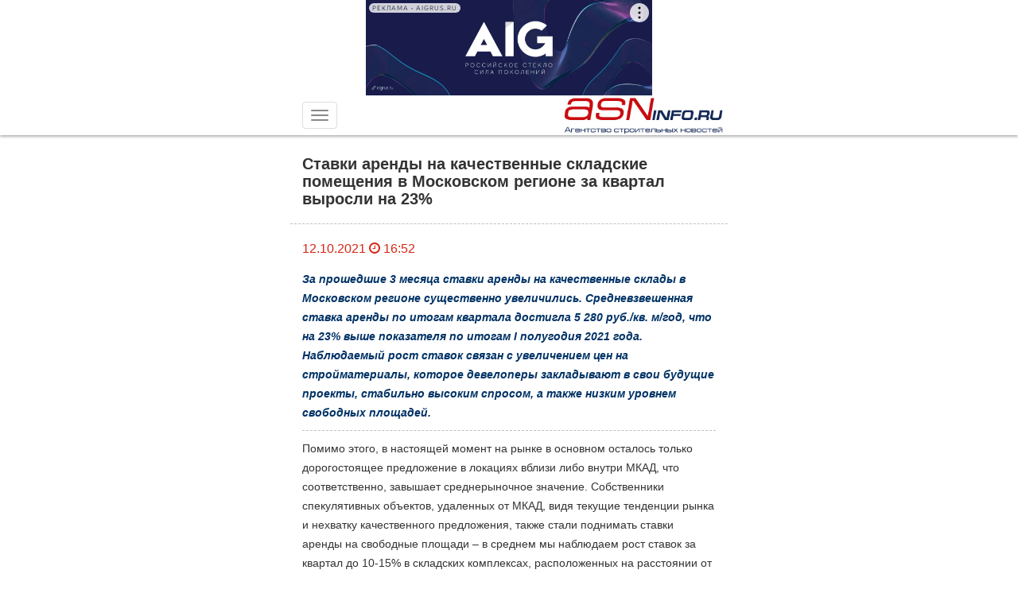

--- FILE ---
content_type: text/html; charset=UTF-8
request_url: https://m.asninfo.ru/analytics/1190-stavki-arendy-na-kachestvennyye-skladskiye-pomeshcheniya-v-moskovskom-regione-za-kvartal-vyrosli-na-?page=9&per-page=2
body_size: 15582
content:
<!DOCTYPE html>
<html lang="ru-RU">
<head>

    <meta charset="UTF-8">
    <meta name="csrf-param" content="_csrf">
    <meta name="csrf-token" content="M0ZFeHMyTUVbLhozCkMVD1IICjYibS5wZiAWFwQBDD9LMywgFn0rMQ==">
    <meta http-equiv="X-UA-Compatible" content="IE=edge">
    <meta name="viewport" content="width=device-width, initial-scale=1, maximum-scale=1, user-scalable=no">
    <title>Ставки аренды на качественные складские помещения в Московском регионе за квартал выросли на 23%</title>
            <meta name='Description' content='За прошедшие 3 месяца ставки аренды на качественные склады в Московском регионе существенно увеличились'>
                <meta name='Keywords' content='МОСКВА, НЕДВИЖИМОСТЬ, СКЛАДЫ  СКЛАДСКИЕ ПОМЕЩЕНИЯ, СКЛАДСКАЯ НЕДВИЖИМОСТЬ, АНАЛИТИКА, COLLIERS INTERNATIONAL КОЛЛЕРС ИНТЕРНЕШНЛ'>
                <meta name="twitter:title" content="Ставки аренды на качественные складские помещения в Московском регионе за квартал выросли на 23%"/>
                <meta name="twitter:description" content="За прошедшие 3 месяца ставки аренды на качественные склады в Московском регионе существенно увеличились"/>
                    <meta property="og:description" content="За прошедшие 3 месяца ставки аренды на качественные склады в Московском регионе существенно увеличились"/>
        <meta property="og:url" content="http://m.asninfo.ru/analytics/1190-stavki-arendy-na-kachestvennyye-skladskiye-pomeshcheniya-v-moskovskom-regione-za-kvartal-vyrosli-na-"/>
        <link rel="alternate" type="application/rss+xml" title="RSS feed" href="http://m.asninfo.ru/rss.xml"/>

    <!-- Bootstrap -->
    <!--<link rel="stylesheet" href="/css/bootstrap.css">
    <link rel="stylesheet" type="text/css" href="/css/bootstrap-datetimepicker.min.css">
    <link rel="stylesheet" href="/css/photoswipe.css">
    <link href="/css/layout-big.css" rel="stylesheet" type="text/css">-->

    <!--[if IE]>
    <link rel="shortcut icon" href="/favicon.ico" />
    <![endif]-->

    <!-- favicon -->
    <!--  <link rel="icon" type="image/x-icon" href="favicon.ico" />
    <link rel="apple-touch-icon" href="/favicon.ico" /> -->
    <link rel="shortcut icon" href="/favicon.ico" />
    <link rel="icon" type="image/png" sizes="16x16" href="/icon-16.png">
    <link rel="icon" type="image/png" sizes="32x32" href="/icon-32.png"> 
    <link rel="icon" type="image/png" sizes="48x48" href="/icon-48.png">
    <link rel="apple-touch-icon" sizes="180x180" href="/apple-touch-icon-180x180.png"> 
    <meta name="msapplication-TileColor" content="#da532c"></meta>
    <meta name="msapplication-TileImage" content="/mstile-144x144.png">
    <link rel="manifest" href="/site.webmanifest">
    <link rel="mask-icon" href="/safari-pinned-tab.svg" color="#5bbad5">
    <meta name="theme-color" content="#ffffff">

    <!-- HTML5 shim and Respond.js for IE8 support of HTML5 elements and media queries -->
    <!-- WARNING: Respond.js doesn't work if you view the page via file:// -->
    <!--[if lt IE 9]>
    <script src="https://oss.maxcdn.com/html5shiv/3.7.2/html5shiv.min.js"></script>
    <script src="https://oss.maxcdn.com/respond/1.4.2/respond.min.js"></script>
    <![endif]-->

    <!--ADFOX загрузчик-->
    <script>window.yaContextCb = window.yaContextCb || []</script>
    <script src="https://yandex.ru/ads/system/context.js" async></script>


    <script type="application/ld+json">
{
  "@context" : "http://schema.org",
 "@type": "Organization",
  "name" : "Строительный Еженедельник",
  "url" : "http://asninfo.ru",
  "sameAs" : [
    "http://vk.com/asninfo",
    "https://twitter.com/asninfo_ru"
  ]
}
</script>

    <link href="/css/bootstrap.css?v=1596689301" rel="stylesheet">
<link href="/css/bootstrap-datetimepicker.min.css?v=1534607694" rel="stylesheet">
<link href="/css/jquery.fancybox.min.css?v=1552331228" rel="stylesheet">
<link href="/css/layout-big.css?v=1761739843" rel="stylesheet">
<link href="/css/owl.carousel.min.css?v=1524194530" rel="stylesheet">
<link href="/css/owl.theme.default.min.css?v=1524194530" rel="stylesheet">
<link href="/css/style-mobile.css?v=1745251135" rel="stylesheet">
<script src="/js/html5shiv.js"></script> 
   
</head>
<body>

    <nav role="navigation" class="navbar navbar-default navbar-fixed-top">
        <div class="top_banner banner-top" style='margin:auto; width: 360px;'>
    <!--AdFox START-->
    <!--yandex_asn.asninfo-->
    <!--Площадка: m.asninfo.ru / * / *-->
    <!--Тип баннера: m1_360x120-->
    <!--Расположение: верх страницы-->
    <div id="adfox_165920325612692844"></div>
    <script>
        window.yaContextCb.push(()=>{
            Ya.adfoxCode.create({
                ownerId: 300988,
                containerId: 'adfox_165920325612692844',
                params: {
                    pp: 'g',
                    ps: 'fxno',
                    p2: 'htso'
                }
            })
        })
    </script>
</div>
        <div class="wrap">
            <div class="container-fluid">
                <!-- Brand and toggle get grouped for better mobile display -->
                <div class="navbar-header">
                    <button type="button" class="navbar-toggle collapsed" data-toggle="collapse" data-target="#bs-example-navbar-collapse-1"> <span class="icon-bar"></span> <span class="icon-bar"></span> <span class="icon-bar"></span> </button>
                    <a class="navbar-brand text-right" href="http://m.asninfo.ru"><img src="/img/logo.png" alt="asninfo.ru"/></a></div>

                <!-- Collect the nav links, forms, and other content for toggling -->
                <div class="collapse navbar-collapse" id="bs-example-navbar-collapse-1">
                    <ul class="nav navbar-nav navbar-right main-menu"><li class=""><a href="/news">Новости</a><li class="divider"></li></li>
<li class=""><a href="/interviews">Интервью</a><li class="divider"></li></li>
<li class=""><a href="/articles">Статьи</a><li class="divider"></li></li>
<li class=""><a href="/analytics">Аналитика</a><li class="divider"></li></li>
<li class=""><a href="/comfortlive">Где комфортно жить</a><li class="divider"></li></li>
<li class=""><a href="/techmats">Технологии и материалы</a><li class="divider"></li></li>
<li class=""><a href="/blog-experts">Блог-эксперт</a><li class="divider"></li></li>
<li class=""><a href="/polemika">Полемика</a><li class="divider"></li></li>
<li class=""><a href="/press-releases">Анонсы</a><li class="divider"></li></li>
<li class=""><a href="/commercial">Достижения</a><li class="divider"></li></li>
<li class=""><a href="/news-partners">Новости партнеров</a><li class="divider"></li></li>
<li class=""><a href="/companies">Компании</a><li class="divider"></li></li>
<li class=""><a href="/objects">Объекты</a><li class="divider"></li></li>
<li class=""><a href="/persons">Персоны</a><li class="divider"></li></li>
<li class="dropdown has-sub-menu"><a href="#" class="dropdown-toggle" data-toggle="dropdown" role="button" aria-expanded="false">Мероприятия <span class="caret"></span></a><ul class="dropdown-menu" role="menu"><li class=""><a href="/events">Календарь</a><li class="divider"></li></li>
<li class=""><a href="/events/photo-reports">Фотоотчёты</a><li class="divider"></li></li></ul></li>
<li class=""><a href="/magazines">Архив</a><li class="divider"></li></li>
<li class=""><a href="https://asninfo.ru/site/full-version">Полная версия</a><li class="divider"></li></li></ul>                </div>
                <!-- /.navbar-collapse -->
            </div>
            <!-- /.container-fluid -->
        </div>
    </nav>

<script type="text/javascript" src="//yastatic.net/share2/share.js" charset="utf-8"></script>



<main>
    <div class="wrap">
        <div class="container">
            <div class="row">
                <div class="col-xs-12">
                    <h1>Ставки аренды на качественные складские помещения в Московском регионе за квартал выросли на 23%</h1>
                </div>
            </div>
        </div>
        <hr>
        <div class="container">
            <div class="row">
                <div class="col-xs-12">
                    <div class="action">
                        
                         12.10.2021 <i class="fa fa-clock-o"></i> 16:52 <!--<i class="fa fa-comment-o"></i> 10--></div>
                </div>
            </div>
        </div>
        <div class="container">
            <div class="row">
                            </div>
        </div>
        <div class="container">
            <div class="row ">
                <div class="col-xs-12">
                    <p>
                        <p style="text-align: justify;"><span style="color: #003366;"><em><strong>За прошедшие 3 месяца ставки аренды на качественные склады в Московском регионе существенно увеличились. Средневзвешенная ставка аренды по итогам квартала достигла 5&nbsp;280 руб./кв. м/год, что на 23% выше показателя по итогам I полугодия 2021 года. Наблюдаемый рост ставок связан с увеличением цен на стройматериалы, которое девелоперы закладывают в свои будущие проекты, стабильно высоким спросом, а также низким уровнем свободных площадей.</strong></em></span></p>
<hr />
<p style="text-align: justify;">Помимо этого, в настоящей момент на рынке в основном осталось только дорогостоящее предложение в локациях вблизи либо внутри МКАД, что соответственно, завышает среднерыночное значение. Собственники спекулятивных объектов, удаленных от МКАД, видя текущие тенденции рынка и нехватку качественного предложения, также стали поднимать ставки аренды на свободные площади &ndash; в среднем мы наблюдаем рост ставок за квартал до 10-15% в складских комплексах, расположенных на расстоянии от 30 км и выше от МКАД, в которых присутствуют готовые к въезду блоки.</p>
<p style="text-align: center;"><strong>Динамика средневзвешенной ставки аренды</strong></p>
<p style="text-align: justify;"><strong><img src="https://admin.asninfo.ru/media/images/File_23_2.jpg" alt="" width="800" height="327" /></strong></p>
<p style="text-align: justify;">Несмотря на существенный&nbsp; рост стоимости аренды, объем спроса на складские площади остается на рекордно высоком уровне. В III квартале 2021 г. общий объем купленных и арендованных складских площадей составил 960 тыс. кв. м, из которых 46% - это сделки формата built-to-suit. С начала 2021 года общий объем сделок составил 1,9 млн кв. м площадей, что является рекордным результатом на рынке складской недвижимости за всю историю. Данный показатель превышает итоги I-III кварталов 2020 года в 1,7 раза.</p>
<p style="text-align: justify;">Драйверами спроса с начала года выступают компании, специализирующиеся на розничной торговле, - их доля составляет 33% от общего объема сделок. Онлайн-ритейлеры сместились на второе место, их доля составляет 24%. На третьем месте - логистические компании, которые сформировали 16% об общего объема спроса с начала года.</p>
<p style="text-align: justify;">Объем нового ввода в III квартале составил 543 тыс. кв. м складских площадей, 74% из которых - объекты, реализованные непосредственно под клиента. С начала года было введено 875 тыс. кв. м складских площадей, что, в свою очередь, на 7% ниже результатов аналогичного периода прошлого года. Из ключевых спекулятивных объектов, построенных в прошедшем квартале, можно отметить Industrial city &laquo;Есипово&raquo; (14 тыс. кв. м), предлагаемый на рынке в формате Light industrial. До конца года ожидается ввод еще 707 тыс. кв. м площадей.</p>
<p style="text-align: justify;">Ввиду значительного объема завершенного строительства в формате built-to-suit, а также по-прежнему растущего спроса на складские помещения, доля вакантных площадей в Московском регионе опустилась до уровня 1,5%, что на 1,3 п.п. ниже результата за 1 полугодие 2021 года.</p>
<p style="text-align: center;"><strong>Динамика доли вакантных площадей</strong></p>
<p style="text-align: justify;"><strong><img src="https://admin.asninfo.ru/media/images/File_24_2.jpg" alt="" width="800" height="304" /></strong></p>
<p style="text-align: justify;">По прогнозам Colliers, в дальнейшем снижение вакантности замедлится, что связано с тем, что на рынке практически не осталось качественного предложения. Учитывая текущие объемы спроса и тенденцию строительства под клиента, данный тренд сохранится в ближайшее время. Уменьшение доли свободных площадей в первую очередь будет связано с завершением строительства built-to-suit объектов, которые не выйдут на спекулятивный рынок. При этом на рынке не будет наблюдаться увеличения высвобождающихся площадей, поскольку текущие арендаторы по большей части не переезжают целиком в свои built-to-suit объекты, а расширяют свои складские мощности.</p>
<p style="text-align: justify;"><strong>Виктор Афанасенко, региональный директор департамента складской и индустриальной недвижимости </strong><strong>Colliers</strong><strong>:</strong> <em>&laquo;На текущий момент рынок остается на стороне арендодателя. Девелоперы на сегодняшний день работают на пределе своих лимитов, что вынуждает компании, желающие построить складской комплекс под собственные нужды, выстраиваться в очередь, а застройщик выбирает наиболее финансово привлекательные проекты. Из-за загруженности девелоперов срок на реализацию built-to-suit объекта среднего размера увеличился со стандартных 9 месяцев до 12-14 месяцев, из которых 3-5 месяцев уходит на ожидания старта проекта, а около 9 месяцев - на строительство. Помимо этого, с целью избежать потери из-за стремительного роста цен на стройматериалы, некоторые девелоперы уже произвели пересмотр стоимости строительства для будущих проектов, другие стали закладывать процент изменения стоимости материалов в договоры&raquo;.</em></p>                    </p>
                    <br />
                    

                    

                    

                    
    <div class="metka">ИСТОЧНИК:
                    пресс-служба Colliers International                </div>

                    
    <div class="metka">ИСТОЧНИК ФОТО: 
        https://www.trajectus.ru/    </div>

                    
        <div class="metka">МЕТКИ:

        <!--            <a href="--><!--">--><!--</a>-->            <a href="/tag/colliers-international-kollers-interneshnl">COLLIERS INTERNATIONAL КОЛЛЕРС ИНТЕРНЕШНЛ</a>,             <!--            <a href="--><!--">--><!--</a>-->            <a href="/tag/moskva">МОСКВА</a>,             <!--            <a href="--><!--">--><!--</a>-->            <a href="/tag/analitika">АНАЛИТИКА</a>,             <!--            <a href="--><!--">--><!--</a>-->            <a href="/tag/sklady-skladskiye-pomeshcheniya">СКЛАДЫ  СКЛАДСКИЕ ПОМЕЩЕНИЯ</a>,             <!--            <a href="--><!--">--><!--</a>-->            <a href="/tag/nedvizhimost">НЕДВИЖИМОСТЬ</a>,             <!--            <a href="--><!--">--><!--</a>-->            <a href="/tag/skladskaya-nedvizhimost">СКЛАДСКАЯ НЕДВИЖИМОСТЬ</a>                </div>
                    <!-- блок с тегом про рекламу -->

                </div>
            </div>
        </div>
        <hr>
        <div class="container"> 
    <div class="row">
        <div class="col-xs-12" style="display: flex;justify-content:space-between;align-items: center;">
            <div class="podpis_nas">Подписывайтесь на нас: </div>
     

            <div class="infobar__item socials">
            <!--noindex--> 
            <a href="http://vk.com/asninfo" target="_blank" rel="nofollow">
                <svg version="1.1" id="Capa_1" xmlns="http://www.w3.org/2000/svg" xmlns:xlink="http://www.w3.org/1999/xlink" x="0px" y="0px" viewBox="0 0 112.196 112.196" style="enable-background:new 0 0 112.196 112.196;" xml:space="preserve">
                    <g>
                        <g>
                            <circle id="XMLID_11_" style="fill:#4D76A1;" cx="56.098" cy="56.098" r="56.098"></circle>
                        </g>
                        <path style="fill-rule:evenodd;clip-rule:evenodd;fill:#FFFFFF;" d="M53.979,80.702h4.403c0,0,1.33-0.146,2.009-0.878 c0.625-0.672,0.605-1.934,0.605-1.934s-0.086-5.908,2.656-6.778c2.703-0.857,6.174,5.71,9.853,8.235 c2.782,1.911,4.896,1.492,4.896,1.492l9.837-0.137c0,0,5.146-0.317,2.706-4.363c-0.2-0.331-1.421-2.993-7.314-8.463 c-6.168-5.725-5.342-4.799,2.088-14.702c4.525-6.031,6.334-9.713,5.769-11.29c-0.539-1.502-3.867-1.105-3.867-1.105l-11.076,0.069 c0,0-0.821-0.112-1.43,0.252c-0.595,0.357-0.978,1.189-0.978,1.189s-1.753,4.667-4.091,8.636c-4.932,8.375-6.904,8.817-7.71,8.297 c-1.875-1.212-1.407-4.869-1.407-7.467c0-8.116,1.231-11.5-2.397-12.376c-1.204-0.291-2.09-0.483-5.169-0.514 c-3.952-0.041-7.297,0.012-9.191,0.94c-1.26,0.617-2.232,1.992-1.64,2.071c0.732,0.098,2.39,0.447,3.269,1.644 c1.135,1.544,1.095,5.012,1.095,5.012s0.652,9.554-1.523,10.741c-1.493,0.814-3.541-0.848-7.938-8.446 c-2.253-3.892-3.954-8.194-3.954-8.194s-0.328-0.804-0.913-1.234c-0.71-0.521-1.702-0.687-1.702-0.687l-10.525,0.069 c0,0-1.58,0.044-2.16,0.731c-0.516,0.611-0.041,1.875-0.041,1.875s8.24,19.278,17.57,28.993 C44.264,81.287,53.979,80.702,53.979,80.702L53.979,80.702z"></path>
                    </g>
                </svg>
            </a>
            
            <a href="https://t.me/stroyezh" target="_blank" rel="nofollow">
                <svg version="1.1" id="Layer_1" xmlns="http://www.w3.org/2000/svg" xmlns:xlink="http://www.w3.org/1999/xlink" x="0px" y="0px" viewBox="0 0 512 512" style="enable-background:new 0 0 512 512;" xml:space="preserve">
                    <circle style="fill:#59AAE7;" cx="256" cy="256" r="256"></circle>
                    <path style="fill:#3D9AE3;" d="M256,0c-11.317,0-22.461,0.744-33.391,2.167C348.216,18.53,445.217,125.933,445.217,256 s-97.002,237.47-222.609,253.833C233.539,511.256,244.683,512,256,512c141.385,0,256-114.616,256-256S397.385,0,256,0z"></path>
                    <path style="fill:#FCFCFC;" d="M164.689,311.141L82.127,269.86c-2.263-1.132-2.285-4.353-0.038-5.516L395.75,102.105 c2.304-1.192,4.964,0.811,4.456,3.355l-54.004,270.017c-0.385,1.927-2.446,3.011-4.253,2.237l-73.393-31.453 c-0.879-0.377-1.884-0.326-2.721,0.139l-94.839,52.688c-2.062,1.145-4.597-0.345-4.597-2.705v-82.474 C166.4,312.736,165.738,311.665,164.689,311.141z"></path>
                    <path style="fill:#D8D7DA;" d="M200.31,338.967l-0.513-82.428c-0.003-0.528,0.27-1.018,0.72-1.293l133.899-81.798 c1.518-0.927,3.106,1.083,1.852,2.345l-101.9,102.624c-0.112,0.114-0.207,0.244-0.278,0.387l-17.43,34.858l-13.509,25.988 C202.426,341.045,200.32,340.538,200.31,338.967z"></path>
                </svg>
            </a>
            <!--/noindex-->
        </div>
        </div>

    </div>
</div>        <hr>
        <div class="banner" style="margin:auto; width: 360px;">
                    <!-- <script>
  googletag.cmd.push(function() {
    googletag.defineSlot('/3304884/m4', [360, 120], 'div-gpt-ad-1505548018446-0').addService(googletag.pubads()).setCollapseEmptyDiv(true);
    googletag.pubads().enableSingleRequest();
    //googletag.pubads().collapseEmptyDivs();
    googletag.enableServices();
  });
</script> -->

<!-- /3304884/m4 -->
<!-- <div id='div-gpt-ad-1505548018446-0' style='margin:auto; width: 360px;'>
<script>
googletag.cmd.push(function() { googletag.display('div-gpt-ad-1505548018446-0'); });
</script>
</div> -->                </div>

    <div id="w0"><div id="w1" class="list-view"><section class="item content_inner_page news_article_page" data-key="1173" data-seotitle="Количество пустующих помещений в стрит-ритейле на Невском проспекте уменьшилось за год на 45%" data-seourl="/analytics/1173-kolichestvo-pustuyushchikh-pomeshcheniy-v-strit-riteyle-na-nevskom-prospekte-umenshilos-za-god-na-45"><script type="text/javascript" src="//yastatic.net/share2/share.js" charset="utf-8"></script>
        <div class="container">
            <div class="row">
                <div class="col-xs-12">
                   <a href="/analytics/1173-kolichestvo-pustuyushchikh-pomeshcheniy-v-strit-riteyle-na-nevskom-prospekte-umenshilos-za-god-na-45" onclick="window.location='/analytics/1173-kolichestvo-pustuyushchikh-pomeshcheniy-v-strit-riteyle-na-nevskom-prospekte-umenshilos-za-god-na-45'"> <h1>Количество пустующих помещений в стрит-ритейле на Невском проспекте уменьшилось за год на 45%</h1></a>
                </div>
            </div>
        </div>
        <hr>
        <div class="container">
            <div class="row">
                <div class="col-xs-12">
                    <div class="action">
                        
                         22.09.2021 <i class="fa fa-clock-o"></i> 13:58 <!--<i class="fa fa-comment-o"></i> 10--></div>
                </div>
            </div>
        </div>
        <div class="container">
            <div class="row">

                            </div>
        </div>
        <div class="container">
            <div class="row ">
                <div class="col-xs-12">
                    <p>
                        <p style="text-align: justify;"><span style="color: #003366;"><em><strong>По данным JLL, в стрит-ритейле на Невском проспекте доля свободных помещений уменьшилась за 3-й квартал на 1,8 п.п., опустившись ниже 10% впервые с начала пандемии и достигнув 8,4%. Вакантность стабильно снижается уже год, а количество пустующих помещений в конце сентября 2021 года уже на 45% меньше аналогичного периода прошлого года.</strong></em></span></p>
<hr />
<p style="text-align: justify;">Старо-Невский проспект уже полностью вышел на докризисный уровень с вакантностью 7,1%, тогда как на основной части Невского проспекта (от Адмиралтейства до площади Восстания) пустует пока 9,3% помещений.</p>
<p style="text-align: center;"><strong>Динамика доли свободных помещений на Невском проспекте</strong></p>
<p><strong><img style="display: block; margin-left: auto; margin-right: auto;" src="https://admin.asninfo.ru/media/images/Graph_302.jpg" alt="" width="600" height="188" /></strong></p>
<p style="text-align: justify;"><em>Источник: JLL</em></p>
<p style="text-align: justify;">Среди новых арендаторов Невского проспекта в 3-м квартале больше половины &ndash; это общепит и магазины сладостей, включая новую сеть Elit LoQum, кафе-пекарню &laquo;Слой&raquo;, кофейню Britishbro coffee; также анонсировано открытие ресторана Chang и &laquo;Шоколадницы&raquo;.</p>
<p style="text-align: justify;">По итогам трех кварталов количество открытий кафе и ресторанов на Невском проспекте превысило число закрытий. Положительная динамика в общепите наблюдается с начала лета 2021 года. До этого с начала пандемии больше закрывалось ресторанов, чем открывалось новых на Невском проспекте.</p>
<p style="text-align: center;"><strong>Соотношение открытых и закрытых кафе и ресторанов на Невском проспекте</strong></p>
<p><strong><img style="display: block; margin-left: auto; margin-right: auto;" src="https://admin.asninfo.ru/media/images/Graph_303.jpg" alt="" width="600" height="254" /></strong></p>
<p style="text-align: justify;"><em>Источник: JLL</em></p>
<p style="text-align: justify;">Старо-Невский проспект продолжает усиливать позиции в качестве главного люксового fashion-коридора. В конце лета на Невском, 129 начал работу бутик часов и аксессуаров Montblanc, осенью планируется открытие Philipp Plein на Невском, 150.</p>
<p style="text-align: justify;"><em>&laquo;Спрос арендаторов на рынке стрит-ритейла сместился в сторону небольших помещений площадью до 100 кв. м с оптимальными планировочными решениями. Присутствие на Невском по-прежнему престижно, однако сохраняется желание у компаний сократить затраты на аренду. Ряд помещений, которые освободились на Невском проспекте в период пандемии, до сих пор не могут найти арендаторов именно по причине сложных конфигураций и избыточных торговых площадей&raquo;</em>, - <strong>комментирует Наталия Киреева, руководитель отдела исследований компании </strong><strong>JLL</strong> <strong>в Санкт-Петербурге</strong>.</p>
<p style="text-align: justify;">Диапазон запрашиваемых арендных ставок на главной улице города оставался неизменным в течение девяти месяцев 2021 года и составил 2,8-6 тыс. руб. за кв. м в месяц для Старо-Невского и 6-10 тыс. руб. за кв. м на основной части Невского проспекта.</p>                    </p>
                    <br />
                    

                    

                    

                    
    <div class="metka">ИСТОЧНИК:
                    пресс-служба компании JLL                </div>

                    
    <div class="metka">ИСТОЧНИК ФОТО: 
        https://glavkomspb.ru    </div>

                    
        <div class="metka">МЕТКИ:

        <!--            <a href="--><!--">--><!--</a>-->            <a href="/tag/nevskiy-prospekt">НЕВСКИЙ ПРОСПЕКТ</a>,             <!--            <a href="--><!--">--><!--</a>-->            <a href="/tag/analitika">АНАЛИТИКА</a>,             <!--            <a href="--><!--">--><!--</a>-->            <a href="/tag/kompaniya-jll">КОМПАНИЯ JLL</a>,             <!--            <a href="--><!--">--><!--</a>-->            <a href="/tag/nedvizhimost">НЕДВИЖИМОСТЬ</a>,             <!--            <a href="--><!--">--><!--</a>-->            <a href="/tag/torgovaya-nedvizhimost">ТОРГОВАЯ НЕДВИЖИМОСТЬ</a>,             <!--            <a href="--><!--">--><!--</a>-->            <a href="/tag/strit-riteyl">СТРИТ-РИТЕЙЛ</a>                </div>
                    <!-- блок с тегом про рекламу -->

                </div>
            </div>
        </div>
        <hr>
        <div class="container"> 
    <div class="row">
        <div class="col-xs-12" style="display: flex;justify-content:space-between;align-items: center;">
            <div class="podpis_nas">Подписывайтесь на нас: </div>
     

            <div class="infobar__item socials">
            <!--noindex--> 
            <a href="http://vk.com/asninfo" target="_blank" rel="nofollow">
                <svg version="1.1" id="Capa_1" xmlns="http://www.w3.org/2000/svg" xmlns:xlink="http://www.w3.org/1999/xlink" x="0px" y="0px" viewBox="0 0 112.196 112.196" style="enable-background:new 0 0 112.196 112.196;" xml:space="preserve">
                    <g>
                        <g>
                            <circle id="XMLID_11_" style="fill:#4D76A1;" cx="56.098" cy="56.098" r="56.098"></circle>
                        </g>
                        <path style="fill-rule:evenodd;clip-rule:evenodd;fill:#FFFFFF;" d="M53.979,80.702h4.403c0,0,1.33-0.146,2.009-0.878 c0.625-0.672,0.605-1.934,0.605-1.934s-0.086-5.908,2.656-6.778c2.703-0.857,6.174,5.71,9.853,8.235 c2.782,1.911,4.896,1.492,4.896,1.492l9.837-0.137c0,0,5.146-0.317,2.706-4.363c-0.2-0.331-1.421-2.993-7.314-8.463 c-6.168-5.725-5.342-4.799,2.088-14.702c4.525-6.031,6.334-9.713,5.769-11.29c-0.539-1.502-3.867-1.105-3.867-1.105l-11.076,0.069 c0,0-0.821-0.112-1.43,0.252c-0.595,0.357-0.978,1.189-0.978,1.189s-1.753,4.667-4.091,8.636c-4.932,8.375-6.904,8.817-7.71,8.297 c-1.875-1.212-1.407-4.869-1.407-7.467c0-8.116,1.231-11.5-2.397-12.376c-1.204-0.291-2.09-0.483-5.169-0.514 c-3.952-0.041-7.297,0.012-9.191,0.94c-1.26,0.617-2.232,1.992-1.64,2.071c0.732,0.098,2.39,0.447,3.269,1.644 c1.135,1.544,1.095,5.012,1.095,5.012s0.652,9.554-1.523,10.741c-1.493,0.814-3.541-0.848-7.938-8.446 c-2.253-3.892-3.954-8.194-3.954-8.194s-0.328-0.804-0.913-1.234c-0.71-0.521-1.702-0.687-1.702-0.687l-10.525,0.069 c0,0-1.58,0.044-2.16,0.731c-0.516,0.611-0.041,1.875-0.041,1.875s8.24,19.278,17.57,28.993 C44.264,81.287,53.979,80.702,53.979,80.702L53.979,80.702z"></path>
                    </g>
                </svg>
            </a>
            
            <a href="https://t.me/stroyezh" target="_blank" rel="nofollow">
                <svg version="1.1" id="Layer_1" xmlns="http://www.w3.org/2000/svg" xmlns:xlink="http://www.w3.org/1999/xlink" x="0px" y="0px" viewBox="0 0 512 512" style="enable-background:new 0 0 512 512;" xml:space="preserve">
                    <circle style="fill:#59AAE7;" cx="256" cy="256" r="256"></circle>
                    <path style="fill:#3D9AE3;" d="M256,0c-11.317,0-22.461,0.744-33.391,2.167C348.216,18.53,445.217,125.933,445.217,256 s-97.002,237.47-222.609,253.833C233.539,511.256,244.683,512,256,512c141.385,0,256-114.616,256-256S397.385,0,256,0z"></path>
                    <path style="fill:#FCFCFC;" d="M164.689,311.141L82.127,269.86c-2.263-1.132-2.285-4.353-0.038-5.516L395.75,102.105 c2.304-1.192,4.964,0.811,4.456,3.355l-54.004,270.017c-0.385,1.927-2.446,3.011-4.253,2.237l-73.393-31.453 c-0.879-0.377-1.884-0.326-2.721,0.139l-94.839,52.688c-2.062,1.145-4.597-0.345-4.597-2.705v-82.474 C166.4,312.736,165.738,311.665,164.689,311.141z"></path>
                    <path style="fill:#D8D7DA;" d="M200.31,338.967l-0.513-82.428c-0.003-0.528,0.27-1.018,0.72-1.293l133.899-81.798 c1.518-0.927,3.106,1.083,1.852,2.345l-101.9,102.624c-0.112,0.114-0.207,0.244-0.278,0.387l-17.43,34.858l-13.509,25.988 C202.426,341.045,200.32,340.538,200.31,338.967z"></path>
                </svg>
            </a>
            <!--/noindex-->
        </div>
        </div>

    </div>
</div>        <hr>
        <div class="banner no-margin clearfix" style="margin:15px auto; width: 360px;">
                    
                            <div class='m1 banner' id="ad-696e609806913"></div>
                    </div></section>
<section class="item content_inner_page news_article_page" data-key="1172" data-seotitle="Гид для инвестора: округа Москвы с наибольшим числом новостроек на нулевой стадии строительства" data-seourl="/analytics/1172-gid-dlya-investora-okruga-moskvy-s-naibolshim-chislom-novostroyek-na-nulevoy-stadii-stroitelstva"><script type="text/javascript" src="//yastatic.net/share2/share.js" charset="utf-8"></script>
        <div class="container">
            <div class="row">
                <div class="col-xs-12">
                   <a href="/analytics/1172-gid-dlya-investora-okruga-moskvy-s-naibolshim-chislom-novostroyek-na-nulevoy-stadii-stroitelstva" onclick="window.location='/analytics/1172-gid-dlya-investora-okruga-moskvy-s-naibolshim-chislom-novostroyek-na-nulevoy-stadii-stroitelstva'"> <h1>Гид для инвестора: округа Москвы с наибольшим числом новостроек на нулевой стадии строительства</h1></a>
                </div>
            </div>
        </div>
        <hr>
        <div class="container">
            <div class="row">
                <div class="col-xs-12">
                    <div class="action">
                        
                         22.09.2021 <i class="fa fa-clock-o"></i> 13:54 <!--<i class="fa fa-comment-o"></i> 10--></div>
                </div>
            </div>
        </div>
        <div class="container">
            <div class="row">

                            </div>
        </div>
        <div class="container">
            <div class="row ">
                <div class="col-xs-12">
                    <p>
                        <p style="text-align: justify;"><span style="color: #003366;"><strong><em>Специалисты &laquo;БЕСТ-Новострой&raquo; проанализировали предложение новостроек на рынке &laquo;старой&raquo; Москвы на начальной стадии строительства и выделили топ округов с наибольшим количеством проектов со стартовыми ценами, которые, как правило, наиболее интересны для входа в проект.</em></strong></span></p>
<hr />
<p style="text-align: justify;">На сегодняшний день на рынке новостроек &laquo;старой&raquo; Москвы, по данным bnMAP.pro, экспонируется 316 проектов с квартирами и апартаментами. Как правило, именно покупка квартиры на &laquo;нулевой&raquo; стадии строительства является наиболее выгодной с экономической точки зрения, поскольку в этот момент девелопер предлагает квартиры и апартаменты по наиболее низким ценам. А новые проекты, а также новые корпуса в уже реализуемых ЖК поступают в продажу каждый месяц, и отследить это даже малоопытному инвестору, не говоря уже о простом покупателе, не всегда легко. Эксперты &laquo;БЕСТ-Новострой&raquo; проанализировали экспозицию на начальной стадии строительства в столице и выделили топ округов с наибольшим выбором подобного предложения.</p>
<p style="text-align: justify;">На сегодняшний день в старых границах Москвы экспонируются 52 проекта, где есть корпуса на старте; в них предлагается 9&nbsp;934 лота. Большинство из них относится к бизнес-классу &ndash; 31 ЖК. Еще 19 новостроек относится к комфорт-классу. По одному проекту на нулевой стадии строительства также есть в элитном и премиум-классе. А вот подобных новостроек стандартного класса в границах &laquo;старой&raquo; Москвы сейчас нет.</p>
<p style="text-align: justify;">Лидером по количеству новостроек на нулевой стадии строительства, по данным bnMAP.pro, стал ЮАО. Сегодня там представлено девять таких проектов. Однако практически все они относятся к бизнес-классу, и лишь один ЖК к комфорт-классу. Также больший выбор новостроек на данной стадии строительства есть в САО, СЗАО и ЮВАО &ndash; по 7 ЖК. А меньше всего проектов в ЦАО &ndash; всего 1 ЖК.</p>
<p style="text-align: justify;">При этом наибольший выбор предложения (количество лотов) на стартовой стадии строительства сегодня есть у покупателей новостроек в ЮВАО, там в продаже находится суммарно 2&nbsp;585 квартир и апартаментов. Причем значительная часть из них представлена в доступном комфорт-классе. Наименьший выбор подобных лотов сегодня также представлен в ЦАО &ndash; всего 24 лота в одном элитном ЖК. Также крайне небольшой ассортимент предлагается в СВАО. Несмотря на то, что пять проектов сегодня на нулевой стадии строительства, суммарный объем экспозиции в них составляет всего 313 лотов.</p>
<p style="text-align: justify;"><em>&laquo;Несмотря на то что в последние несколько месяцев среднерыночные цены на новостройки замедлили рост по сравнению с первой половиной 2021 года, инвестиции в недвижимость по-прежнему могут быть выгодными, если вкладывать в них на старте продаж</em>, &ndash; комментирует <strong>Ирина Доброхотова, председатель совета директоров компании &laquo;БЕСТ-Новострой&raquo;</strong>. &ndash; <em>До момента ввода в эксплуатацию квадратный метр в ЖК дорожает в среднем на 15-25%, если, конечно, на старте он был адекватно оценён. Поэтому даже инвестируя на короткий срок, 1-2 года с последующей переуступкой ДДУ до сдачи дома, можно неплохо заработать. Сейчас, как мы видим, у покупателей есть достаточно большой выбор проектов на нулевой стадии. Среди текущего предложения одними из наиболее перспективными для инвестиций такие &laquo;свежие&raquo; проекты как ЖК Very, MOD, Symphony 34&raquo;.</em></p>
<p style="text-align: center;"><strong>Новостройки &laquo;старой&raquo; Москвы находящиеся на стадии строительства &laquo;работы нулевого цикла&raquo;**</strong></p>
<table style="margin-left: auto; margin-right: auto;" border="1">
<tbody>
<tr>
<td width="64">
<p>Округ</p>
</td>
<td width="85">
<p>Суммарное число проектов</p>
</td>
<td width="97">
<p>Суммарное количество лотов</p>
</td>
<td width="119">
<p>Комфорт-класс (проекты/лоты)</p>
</td>
<td width="119">
<p>Бизнес-класс (проекты/лоты)</p>
</td>
<td width="119">
<p>Премиум-класс (проекты/лоты)</p>
</td>
<td width="119">
<p>Элитный класс (проекты/лоты)</p>
</td>
</tr>
<tr>
<td width="64">
<p>ЮАО</p>
</td>
<td width="85">
<p>9</p>
</td>
<td width="97">
<p>1 296</p>
</td>
<td width="119">
<p>1/114</p>
</td>
<td width="119">
<p>8/1 182</p>
</td>
<td width="119">
<p>0</p>
</td>
<td width="119">
<p>0</p>
</td>
</tr>
<tr>
<td width="64">
<p>САО</p>
</td>
<td width="85">
<p>7</p>
</td>
<td width="97">
<p>1 021</p>
</td>
<td width="119">
<p>4/580</p>
</td>
<td width="119">
<p>3/441</p>
</td>
<td width="119">
<p>0</p>
</td>
<td width="119">
<p>0</p>
</td>
</tr>
<tr>
<td width="64">
<p>СЗАО</p>
</td>
<td width="85">
<p>7</p>
</td>
<td width="97">
<p>1 265</p>
</td>
<td width="119">
<p>2/255</p>
</td>
<td width="119">
<p>5/1 010</p>
</td>
<td width="119">
<p>0</p>
</td>
<td width="119">
<p>0</p>
</td>
</tr>
<tr>
<td width="64">
<p>ЮВАО</p>
</td>
<td width="85">
<p>7</p>
</td>
<td width="97">
<p>2 585</p>
</td>
<td width="119">
<p>4/1 644</p>
</td>
<td width="119">
<p>3/941</p>
</td>
<td width="119">
<p>0</p>
</td>
<td width="119">
<p>0</p>
</td>
</tr>
<tr>
<td width="64">
<p>ЗАО</p>
</td>
<td width="85">
<p>6</p>
</td>
<td width="97">
<p>1 442</p>
</td>
<td width="119">
<p>3/999</p>
</td>
<td width="119">
<p>2/374</p>
</td>
<td width="119">
<p>1/69</p>
</td>
<td width="119">
<p>0</p>
</td>
</tr>
<tr>
<td width="64">
<p>ЮЗАО</p>
</td>
<td width="85">
<p>6</p>
</td>
<td width="97">
<p>1&nbsp;089</p>
</td>
<td width="119">
<p>1/481</p>
</td>
<td width="119">
<p>5/608</p>
</td>
<td width="119">
<p>0</p>
</td>
<td width="119">
<p>0</p>
</td>
</tr>
<tr>
<td width="64">
<p>СВАО</p>
</td>
<td width="85">
<p>5</p>
</td>
<td width="97">
<p>313</p>
</td>
<td width="119">
<p>0</p>
</td>
<td width="119">
<p>5/313</p>
</td>
<td width="119">
<p>0</p>
</td>
<td width="119">
<p>0</p>
</td>
</tr>
<tr>
<td width="64">
<p>ВАО</p>
</td>
<td width="85">
<p>4</p>
</td>
<td width="97">
<p>899</p>
</td>
<td width="119">
<p>4/899</p>
</td>
<td width="119">
<p>0</p>
</td>
<td width="119">
<p>0</p>
</td>
<td width="119">
<p>0</p>
</td>
</tr>
<tr>
<td width="64">
<p>ЦАО</p>
</td>
<td width="85">
<p>1</p>
</td>
<td width="97">
<p>24</p>
</td>
<td width="119">
<p>0</p>
</td>
<td width="119">
<p>0</p>
</td>
<td width="119">
<p>0</p>
</td>
<td width="119">
<p>1/24</p>
</td>
</tr>
<tr>
<td width="64">
<p><strong>Итого</strong></p>
</td>
<td width="85">
<p><strong>52</strong></p>
</td>
<td width="97">
<p><strong>9 934</strong></p>
</td>
<td width="119">
<p><strong>19/4 972</strong></p>
</td>
<td width="119">
<p><strong>31/4 869</strong></p>
</td>
<td width="119">
<p><strong>1/69</strong></p>
</td>
<td width="119">
<p><strong>1/24</strong></p>
</td>
</tr>
</tbody>
</table>
<p style="text-align: justify;"><em><br /> **По данным </em><em>bnMAP.pro</em></p>                    </p>
                    <br />
                    

                    

                    

                    
    <div class="metka">ИСТОЧНИК:
                    пресс-служба компании «БЕСТ-Новострой»                </div>

                    
    <div class="metka">ИСТОЧНИК ФОТО: 
        https://www.novostroy-m.ru/    </div>

                    
        <div class="metka">МЕТКИ:

        <!--            <a href="--><!--">--><!--</a>-->            <a href="/tag/novostroyki">НОВОСТРОЙКИ</a>,             <!--            <a href="--><!--">--><!--</a>-->            <a href="/tag/moskva">МОСКВА</a>,             <!--            <a href="--><!--">--><!--</a>-->            <a href="/tag/analitika">АНАЛИТИКА</a>,             <!--            <a href="--><!--">--><!--</a>-->            <a href="/tag/nedvizhimost">НЕДВИЖИМОСТЬ</a>,             <!--            <a href="--><!--">--><!--</a>-->            <a href="/tag/best-novostroy">БЕСТ-НОВОСТРОЙ</a>                </div>
                    <!-- блок с тегом про рекламу -->

                </div>
            </div>
        </div>
        <hr>
        <div class="container"> 
    <div class="row">
        <div class="col-xs-12" style="display: flex;justify-content:space-between;align-items: center;">
            <div class="podpis_nas">Подписывайтесь на нас: </div>
     

            <div class="infobar__item socials">
            <!--noindex--> 
            <a href="http://vk.com/asninfo" target="_blank" rel="nofollow">
                <svg version="1.1" id="Capa_1" xmlns="http://www.w3.org/2000/svg" xmlns:xlink="http://www.w3.org/1999/xlink" x="0px" y="0px" viewBox="0 0 112.196 112.196" style="enable-background:new 0 0 112.196 112.196;" xml:space="preserve">
                    <g>
                        <g>
                            <circle id="XMLID_11_" style="fill:#4D76A1;" cx="56.098" cy="56.098" r="56.098"></circle>
                        </g>
                        <path style="fill-rule:evenodd;clip-rule:evenodd;fill:#FFFFFF;" d="M53.979,80.702h4.403c0,0,1.33-0.146,2.009-0.878 c0.625-0.672,0.605-1.934,0.605-1.934s-0.086-5.908,2.656-6.778c2.703-0.857,6.174,5.71,9.853,8.235 c2.782,1.911,4.896,1.492,4.896,1.492l9.837-0.137c0,0,5.146-0.317,2.706-4.363c-0.2-0.331-1.421-2.993-7.314-8.463 c-6.168-5.725-5.342-4.799,2.088-14.702c4.525-6.031,6.334-9.713,5.769-11.29c-0.539-1.502-3.867-1.105-3.867-1.105l-11.076,0.069 c0,0-0.821-0.112-1.43,0.252c-0.595,0.357-0.978,1.189-0.978,1.189s-1.753,4.667-4.091,8.636c-4.932,8.375-6.904,8.817-7.71,8.297 c-1.875-1.212-1.407-4.869-1.407-7.467c0-8.116,1.231-11.5-2.397-12.376c-1.204-0.291-2.09-0.483-5.169-0.514 c-3.952-0.041-7.297,0.012-9.191,0.94c-1.26,0.617-2.232,1.992-1.64,2.071c0.732,0.098,2.39,0.447,3.269,1.644 c1.135,1.544,1.095,5.012,1.095,5.012s0.652,9.554-1.523,10.741c-1.493,0.814-3.541-0.848-7.938-8.446 c-2.253-3.892-3.954-8.194-3.954-8.194s-0.328-0.804-0.913-1.234c-0.71-0.521-1.702-0.687-1.702-0.687l-10.525,0.069 c0,0-1.58,0.044-2.16,0.731c-0.516,0.611-0.041,1.875-0.041,1.875s8.24,19.278,17.57,28.993 C44.264,81.287,53.979,80.702,53.979,80.702L53.979,80.702z"></path>
                    </g>
                </svg>
            </a>
            
            <a href="https://t.me/stroyezh" target="_blank" rel="nofollow">
                <svg version="1.1" id="Layer_1" xmlns="http://www.w3.org/2000/svg" xmlns:xlink="http://www.w3.org/1999/xlink" x="0px" y="0px" viewBox="0 0 512 512" style="enable-background:new 0 0 512 512;" xml:space="preserve">
                    <circle style="fill:#59AAE7;" cx="256" cy="256" r="256"></circle>
                    <path style="fill:#3D9AE3;" d="M256,0c-11.317,0-22.461,0.744-33.391,2.167C348.216,18.53,445.217,125.933,445.217,256 s-97.002,237.47-222.609,253.833C233.539,511.256,244.683,512,256,512c141.385,0,256-114.616,256-256S397.385,0,256,0z"></path>
                    <path style="fill:#FCFCFC;" d="M164.689,311.141L82.127,269.86c-2.263-1.132-2.285-4.353-0.038-5.516L395.75,102.105 c2.304-1.192,4.964,0.811,4.456,3.355l-54.004,270.017c-0.385,1.927-2.446,3.011-4.253,2.237l-73.393-31.453 c-0.879-0.377-1.884-0.326-2.721,0.139l-94.839,52.688c-2.062,1.145-4.597-0.345-4.597-2.705v-82.474 C166.4,312.736,165.738,311.665,164.689,311.141z"></path>
                    <path style="fill:#D8D7DA;" d="M200.31,338.967l-0.513-82.428c-0.003-0.528,0.27-1.018,0.72-1.293l133.899-81.798 c1.518-0.927,3.106,1.083,1.852,2.345l-101.9,102.624c-0.112,0.114-0.207,0.244-0.278,0.387l-17.43,34.858l-13.509,25.988 C202.426,341.045,200.32,340.538,200.31,338.967z"></path>
                </svg>
            </a>
            <!--/noindex-->
        </div>
        </div>

    </div>
</div>        <hr>
        <div class="banner no-margin clearfix" style="margin:15px auto; width: 360px;">
                            <div class='m4' id="ad-696e60980b1df"></div>
                    
                    </div></section><div class="pagination-wrap"><ul class="pagination"><li class="prev"><a href="/analytics/1190-stavki-arendy-na-kachestvennyye-skladskiye-pomeshcheniya-v-moskovskom-regione-za-kvartal-vyrosli-na-?page=8&amp;per-page=2" data-page="7">&laquo;</a></li>
<li><a href="/analytics/1190-stavki-arendy-na-kachestvennyye-skladskiye-pomeshcheniya-v-moskovskom-regione-za-kvartal-vyrosli-na-?page=4&amp;per-page=2" data-page="3">4</a></li>
<li><a href="/analytics/1190-stavki-arendy-na-kachestvennyye-skladskiye-pomeshcheniya-v-moskovskom-regione-za-kvartal-vyrosli-na-?page=5&amp;per-page=2" data-page="4">5</a></li>
<li><a href="/analytics/1190-stavki-arendy-na-kachestvennyye-skladskiye-pomeshcheniya-v-moskovskom-regione-za-kvartal-vyrosli-na-?page=6&amp;per-page=2" data-page="5">6</a></li>
<li><a href="/analytics/1190-stavki-arendy-na-kachestvennyye-skladskiye-pomeshcheniya-v-moskovskom-regione-za-kvartal-vyrosli-na-?page=7&amp;per-page=2" data-page="6">7</a></li>
<li><a href="/analytics/1190-stavki-arendy-na-kachestvennyye-skladskiye-pomeshcheniya-v-moskovskom-regione-za-kvartal-vyrosli-na-?page=8&amp;per-page=2" data-page="7">8</a></li>
<li class="active"><a href="/analytics/1190-stavki-arendy-na-kachestvennyye-skladskiye-pomeshcheniya-v-moskovskom-regione-za-kvartal-vyrosli-na-?page=9&amp;per-page=2" data-page="8">9</a></li>
<li><a href="/analytics/1190-stavki-arendy-na-kachestvennyye-skladskiye-pomeshcheniya-v-moskovskom-regione-za-kvartal-vyrosli-na-?page=10&amp;per-page=2" data-page="9">10</a></li>
<li><a href="/analytics/1190-stavki-arendy-na-kachestvennyye-skladskiye-pomeshcheniya-v-moskovskom-regione-za-kvartal-vyrosli-na-?page=11&amp;per-page=2" data-page="10">11</a></li>
<li><a href="/analytics/1190-stavki-arendy-na-kachestvennyye-skladskiye-pomeshcheniya-v-moskovskom-regione-za-kvartal-vyrosli-na-?page=12&amp;per-page=2" data-page="11">12</a></li>
<li><a href="/analytics/1190-stavki-arendy-na-kachestvennyye-skladskiye-pomeshcheniya-v-moskovskom-regione-za-kvartal-vyrosli-na-?page=13&amp;per-page=2" data-page="12">13</a></li>
<li class="next"><a href="/analytics/1190-stavki-arendy-na-kachestvennyye-skladskiye-pomeshcheniya-v-moskovskom-regione-za-kvartal-vyrosli-na-?page=10&amp;per-page=2" data-page="9">&raquo;</a></li></ul></div></div></div>
    <div id="infineMenu" style="display:none;">
        <div class="menu-footer">
    <div class="wrap">
        <div class="container">
            <div class="row">
                <ul>
                    <li><a href="/o-nas">О нас</a> </li>
                    <li><a href="/magazines">Архив газеты</a> </li>
                    <li><a href="/rasprostranenie/stroitelnyj-ezhenedelnik">Распространение СПб</a> </li>
                    <li><a href="/razmeshchenie-reklamy/na-sajte">Реклама на сайте</a> </li>
                    <li><a href="/razmeshchenie-reklamy/v-izdaniyah">Реклама в газете</a> </li>
                    <li><a href="/kontakty">Контакты</a> </li>
                </ul>
            </div>
        </div>
    </div>
</div>
<div class="he"></div>    </div>

    </div>
</main>

    <div id="infineFooter" style="display: none;">
        <footer>
    <div class="wrap">
        <div class="container">
            <div class="copyright">&copy;2002—2026</div>
            <div class="socset"> 
                <a href="http://vk.com/asninfo" class="socset_circle">
                    <svg version="1.1" id="Capa_1" xmlns="http://www.w3.org/2000/svg" xmlns:xlink="http://www.w3.org/1999/xlink" x="0px" y="0px" viewBox="0 0 112.196 112.196" style="enable-background:new 0 0 112.196 112.196;" xml:space="preserve">
                        <g>
                            <g>
                                <circle id="XMLID_11_" style="fill:#4D76A1;" cx="56.098" cy="56.098" r="56.098"></circle>
                            </g>
                            <path style="fill-rule:evenodd;clip-rule:evenodd;fill:#FFFFFF;" d="M53.979,80.702h4.403c0,0,1.33-0.146,2.009-0.878 c0.625-0.672,0.605-1.934,0.605-1.934s-0.086-5.908,2.656-6.778c2.703-0.857,6.174,5.71,9.853,8.235 c2.782,1.911,4.896,1.492,4.896,1.492l9.837-0.137c0,0,5.146-0.317,2.706-4.363c-0.2-0.331-1.421-2.993-7.314-8.463 c-6.168-5.725-5.342-4.799,2.088-14.702c4.525-6.031,6.334-9.713,5.769-11.29c-0.539-1.502-3.867-1.105-3.867-1.105l-11.076,0.069 c0,0-0.821-0.112-1.43,0.252c-0.595,0.357-0.978,1.189-0.978,1.189s-1.753,4.667-4.091,8.636c-4.932,8.375-6.904,8.817-7.71,8.297 c-1.875-1.212-1.407-4.869-1.407-7.467c0-8.116,1.231-11.5-2.397-12.376c-1.204-0.291-2.09-0.483-5.169-0.514 c-3.952-0.041-7.297,0.012-9.191,0.94c-1.26,0.617-2.232,1.992-1.64,2.071c0.732,0.098,2.39,0.447,3.269,1.644 c1.135,1.544,1.095,5.012,1.095,5.012s0.652,9.554-1.523,10.741c-1.493,0.814-3.541-0.848-7.938-8.446 c-2.253-3.892-3.954-8.194-3.954-8.194s-0.328-0.804-0.913-1.234c-0.71-0.521-1.702-0.687-1.702-0.687l-10.525,0.069 c0,0-1.58,0.044-2.16,0.731c-0.516,0.611-0.041,1.875-0.041,1.875s8.24,19.278,17.57,28.993 C44.264,81.287,53.979,80.702,53.979,80.702L53.979,80.702z"></path>
                        </g>
                    </svg>
                </a>
                <a href="https://t.me/stroyezh" class="socset_circle">
                    <svg version="1.1" id="Layer_1" xmlns="http://www.w3.org/2000/svg" xmlns:xlink="http://www.w3.org/1999/xlink" x="0px" y="0px" viewBox="0 0 512 512" style="enable-background:new 0 0 512 512;" xml:space="preserve">
                        <circle style="fill:#59AAE7;" cx="256" cy="256" r="256"></circle>
                        <path style="fill:#3D9AE3;" d="M256,0c-11.317,0-22.461,0.744-33.391,2.167C348.216,18.53,445.217,125.933,445.217,256 s-97.002,237.47-222.609,253.833C233.539,511.256,244.683,512,256,512c141.385,0,256-114.616,256-256S397.385,0,256,0z"></path>
                        <path style="fill:#FCFCFC;" d="M164.689,311.141L82.127,269.86c-2.263-1.132-2.285-4.353-0.038-5.516L395.75,102.105 c2.304-1.192,4.964,0.811,4.456,3.355l-54.004,270.017c-0.385,1.927-2.446,3.011-4.253,2.237l-73.393-31.453 c-0.879-0.377-1.884-0.326-2.721,0.139l-94.839,52.688c-2.062,1.145-4.597-0.345-4.597-2.705v-82.474 C166.4,312.736,165.738,311.665,164.689,311.141z"></path>
                        <path style="fill:#D8D7DA;" d="M200.31,338.967l-0.513-82.428c-0.003-0.528,0.27-1.018,0.72-1.293l133.899-81.798 c1.518-0.927,3.106,1.083,1.852,2.345l-101.9,102.624c-0.112,0.114-0.207,0.244-0.278,0.387l-17.43,34.858l-13.509,25.988 C202.426,341.045,200.32,340.538,200.31,338.967z"></path>
                    </svg>
                </a> 
        </div>
    </div>
   
</footer>
 <div class="bottom_banner">
    <!--AdFox START-->
    <!--yandex_asn.asninfo-->
    <!--Площадка: m.asninfo.ru / * / *-->
    <!--Тип баннера: m5_360x120-->
    <!--Расположение: низ страницы-->
    <div id="adfox_168088133502454232"></div>
    <script>
        window.yaContextCb.push(()=>{
            Ya.adfoxCode.create({
                ownerId: 300988,
                containerId: 'adfox_168088133502454232',
                params: {
                    pp: 'i',
                    ps: 'fxno',
                    p2: 'htss'
                }
            })
        })
    </script>
</div><div id="ModalLogin" class="modal fade">
    <div class="modal-dialog">
        <div class="modal-content">
            <div class="modal-header">
                <button type="button" class="close" data-dismiss="modal" aria-hidden="true">×</button>
                <h4 class="modal-title">Авторизация</h4>
            </div>
            <div class="modal-body">
                <form class="form-inline" id="form-login" method="post">
                    <div class="form-group">
                        <label for="inputLogin">Логин:</label>
                        <input type="text" class="form-control" id="inputLogin" placeholder="Введите логин">
                    </div>
                    <div class="form-group">
                        <label for="inputPassword">Пароль:</label>
                        <input type="password" class="form-control" id="inputPassword" placeholder="Введите пароль">
                    </div>
                    <div class="form-group">
                        <div class="lost_password">
                            <div class="row">
                                <div class="col-xs-12">
                                    <div class="pull-left"><a href="#">Забыли пароль</a></div>
                                    <div class="pull-right"><a href="#">Регистрация</a></div>
                                </div>
                            </div>
                        </div>
                    </div>
                    <div>
                        <input type="hidden" name="LoginForm[remember_me]" value="0">
                        <input type="checkbox" id="remember_me" name="LoginForm[remember_me]" value="1" checked>
                        <label class="control-label" for="remember_me"><span></span> Запомнить меня</label>
                    </div>
                    <button type="submit" class="btn btn-asn btn-lg btn-block">Авторизоваться</button>
                </form>
            </div>
        </div>
    </div>
</div>



    </div>


<script src="/js/modernizr.min.js"></script>
<!-- jQuery (necessary for Bootstrap's JavaScript plugins) -->
<!--<script src="/js/jquery.js"></script>-->
<!-- Include all compiled plugins (below), or include individual files as needed -->
<script src="/js/moment-with-locales.min.js"></script>
<!--<script src="/js/bootstrap.js"></script>
<script src="/js/bootstrap-datetimepicker.min.js"></script>
<script src="/js/mainmobile.js"></script>-->

<!-- Yandex.Metrika counter -->
<script type="text/javascript">
    (function (d, w, c) {
        (w[c] = w[c] || []).push(function () {
            try {
                w.yaCounter11262721 = new Ya.Metrika({
                    id: 11262721,
                    webvisor: true,
                    clickmap: true,
                    trackLinks: true,
                    accurateTrackBounce: true
                });
            } catch (e) {
            }
        });

        var n = d.getElementsByTagName("script")[0],
            s = d.createElement("script"),
            f = function () {
                n.parentNode.insertBefore(s, n);
            };
        s.type = "text/javascript";
        s.async = true;
        s.src = (d.location.protocol == "https:" ? "https:" : "http:") + "//mc.yandex.ru/metrika/watch.js";

        if (w.opera == "[object Opera]") {
            d.addEventListener("DOMContentLoaded", f, false);
        } else {
            f();
        }
    })(document, window, "yandex_metrika_callbacks");
</script>

<noscript>
    <div><img src="//mc.yandex.ru/watch/11262721" style="position:absolute; left:-9999px;" alt=""/></div>
</noscript>

<script src="//code-ya.jivosite.com/widget/cBqn2ylziy" async></script>

<script>
    (function (i, s, o, g, r, a, m) {
        i['GoogleAnalyticsObject'] = r;
        i[r] = i[r] || function () {
                (i[r].q = i[r].q || []).push(arguments)
            }, i[r].l = 1 * new Date();
        a = s.createElement(o),
            m = s.getElementsByTagName(o)[0];
        a.async = 1;
        a.src = g;
        m.parentNode.insertBefore(a, m)
    })(window, document, 'script', '//www.google-analytics.com/analytics.js', 'ga');

    ga('create', 'UA-27039756-1', 'auto');
    ga('send', 'pageview');
</script>
<div style="display: none;">
<!--LiveInternet counter--><script type="text/javascript">
    document.write("<a href='http://www.liveinternet.ru/click' "+
        "target=_blank><img src='//counter.yadro.ru/hit?t52.6;r"+
        escape(document.referrer)+((typeof(screen)=="undefined")?"":
            ";s"+screen.width+"*"+screen.height+"*"+(screen.colorDepth?
                screen.colorDepth:screen.pixelDepth))+";u"+escape(document.URL)+
        ";"+Math.random()+
        "' alt='' title='LiveInternet: показано число просмотров и"+
        " посетителей за 24 часа' "+
        "border='0' width='88' height='31' style='display: none;'><\/a>")
    </script><!--/LiveInternet-->
</div>
<script src="/assets/9c2a0408/jquery.js?v=1534676286"></script>
<script src="/js/history.js"></script>
<script src="/assets/c908b34a/jquery.infinitescroll.js?v=1534676287"></script>
<script src="/assets/14719f05/yii.js?v=1534676287"></script>
<script src="/assets/2de50f5/jquery.pjax.js?v=1534676287"></script>
<script src="/js/bootstrap.js?v=1534607695"></script>
<script src="/js/bootstrap-datetimepicker.min.js?v=1534607695"></script>
<script src="/js/mainmobile.js?v=1678886585"></script>
<script src="/js/history.js?v=1682450236"></script>
<script type="text/javascript">jQuery(document).ready(function () {
$('.list-view').infinitescroll({"pagination":".pagination-wrap","next":".pagination .next a:first","item":".item","state":{"isPaused":false},"pjax":{"container":"w0"},"bufferPx":40,"wrapper":".list-view","alwaysHidePagination":true,"container":"window"});

        $(document).ready(function() {
            $('.list-view').infinitescroll('start');

            $(window).scroll(function() {
                $(window).on('beforeunload', function(){
                    $(window).scrollTop(0);
                });
            });
        
            $('.list-view').on('infinitescroll:afterStop', function(){
                $('#infineFooter').show();
                $('#infineMenu').show();
            });
            
            var top_show = 150; 
            var delay = 1000;
          
            $(window).scroll(function () { 
              if ($(this).scrollTop() > top_show) $('#top').fadeIn();
              else $('#top').fadeOut();
            });
            
            $('#top').click(function () { 
                $('body, html').animate({ scrollTop: 0 }, delay);
            });
        });
    
jQuery(document).pjax("#w0 a", "#w0", {"push":true,"replace":false,"timeout":1000,"scrollTo":false});
jQuery(document).on('submit', "#w0 form[data-pjax]", function (event) {jQuery.pjax.submit(event, '#w0', {"push":true,"replace":false,"timeout":1000,"scrollTo":false});});
$(function () {
        $('#datetimepicker1').datetimepicker({useCurrent: false, pickTime: false,language: 'ru',minuteStepping:10,daysOfWeekDisabled:[0,6]});
        $('#datetimepicker1').on("dp.change", function (e) {
            edate = e.date;
            var d = new Date(edate);
            var formatted = d.getDate() + '-' + (d.getMonth()+1) + '-' + d.getFullYear();
            location.href = '/news/' + formatted;
        });
    });
    
    /*cackle_widget = window.cackle_widget || [];
    cackle_widget.push({widget: 'CommentCount', id: 24014, no: '0'});
    (function () {
        var mc = document.createElement('script');
        mc.type = 'text/javascript';
        mc.async = true;
        mc.src = ('https:' == document.location.protocol ? 'https' : 'http') + '://cackle.me/widget.js';
        var s = document.getElementsByTagName('script')[0];
        s.parentNode.insertBefore(mc, s.nextSibling);
    })();*/
    
    
});</script></body>
</html>
